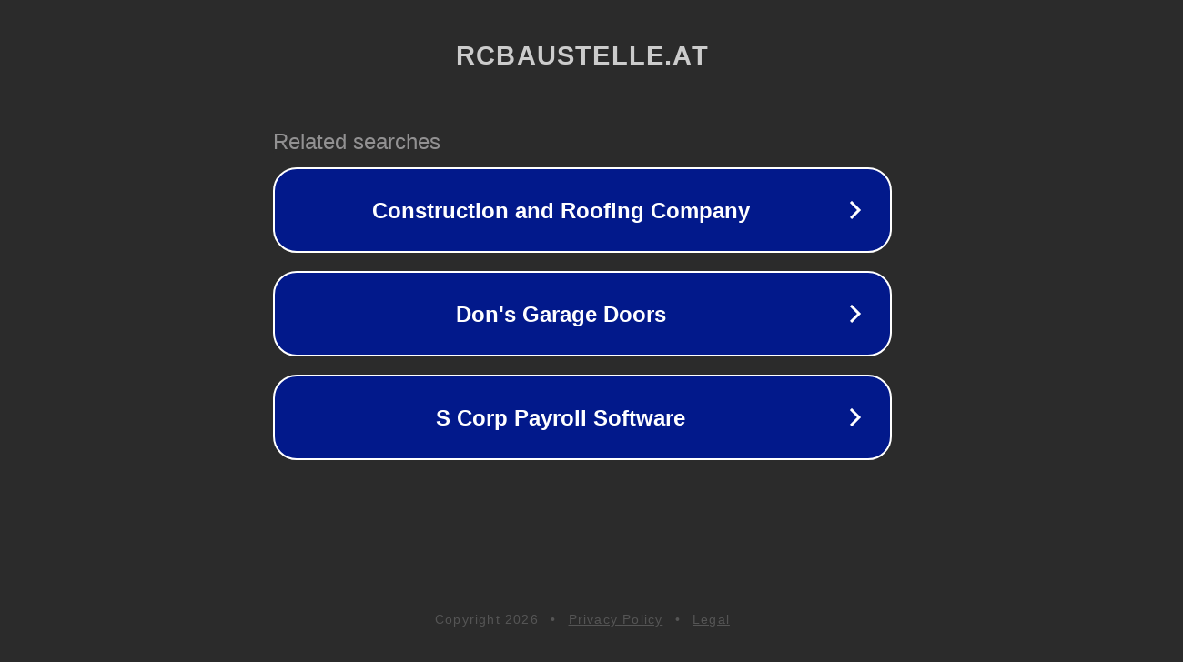

--- FILE ---
content_type: text/html; charset=utf-8
request_url: https://rcbaustelle.at/forumdisplay.php?fid=42
body_size: 1090
content:
<!doctype html>
<html data-adblockkey="MFwwDQYJKoZIhvcNAQEBBQADSwAwSAJBANDrp2lz7AOmADaN8tA50LsWcjLFyQFcb/P2Txc58oYOeILb3vBw7J6f4pamkAQVSQuqYsKx3YzdUHCvbVZvFUsCAwEAAQ==_vKXz/BHh4VxHKlH/VG2RVARiajM7yhYfw1GgWxlO4MXIbLN1CRzDvs1LUdEqHitZVpUkI8LqjY39eF4OIZPFbg==" lang="en" style="background: #2B2B2B;">
<head>
    <meta charset="utf-8">
    <meta name="viewport" content="width=device-width, initial-scale=1">
    <link rel="icon" href="[data-uri]">
    <link rel="preconnect" href="https://www.google.com" crossorigin>
</head>
<body>
<div id="target" style="opacity: 0"></div>
<script>window.park = "[base64]";</script>
<script src="/bRpMtXIue.js"></script>
</body>
</html>
